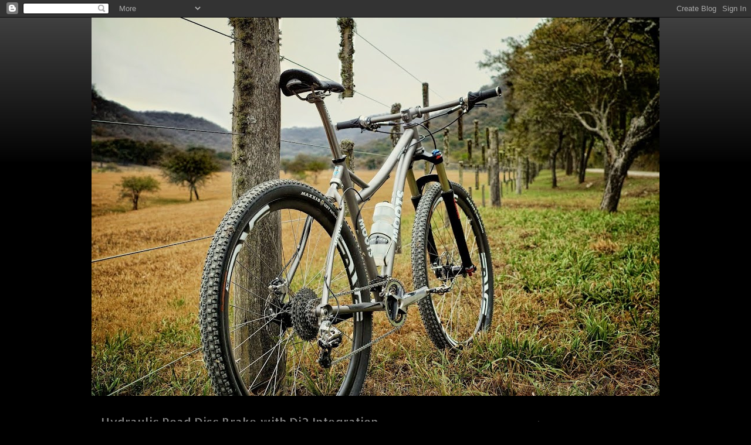

--- FILE ---
content_type: text/html; charset=UTF-8
request_url: https://coloradomtb.blogspot.com/2012/04/hydraulic-road-disc-brake-with-di2.html
body_size: 14105
content:
<!DOCTYPE html>
<html class='v2' dir='ltr' xmlns='http://www.w3.org/1999/xhtml' xmlns:b='http://www.google.com/2005/gml/b' xmlns:data='http://www.google.com/2005/gml/data' xmlns:expr='http://www.google.com/2005/gml/expr'>
<head>
<link href='https://www.blogger.com/static/v1/widgets/335934321-css_bundle_v2.css' rel='stylesheet' type='text/css'/>
<meta content='width=1100' name='viewport'/>
<meta content='text/html; charset=UTF-8' http-equiv='Content-Type'/>
<meta content='blogger' name='generator'/>
<link href='https://coloradomtb.blogspot.com/favicon.ico' rel='icon' type='image/x-icon'/>
<link href='http://coloradomtb.blogspot.com/2012/04/hydraulic-road-disc-brake-with-di2.html' rel='canonical'/>
<link rel="alternate" type="application/atom+xml" title="COLORADOMTB - Atom" href="https://coloradomtb.blogspot.com/feeds/posts/default" />
<link rel="alternate" type="application/rss+xml" title="COLORADOMTB - RSS" href="https://coloradomtb.blogspot.com/feeds/posts/default?alt=rss" />
<link rel="service.post" type="application/atom+xml" title="COLORADOMTB - Atom" href="https://www.blogger.com/feeds/672298060507633520/posts/default" />

<link rel="alternate" type="application/atom+xml" title="COLORADOMTB - Atom" href="https://coloradomtb.blogspot.com/feeds/2006747646977583070/comments/default" />
<!--Can't find substitution for tag [blog.ieCssRetrofitLinks]-->
<link href='http://www.bikerumor.com/wp-content/uploads/2012/04/TRP-HyWire-di2-integrated-hydraulic-disc-road-brakes01-600x398.jpg' rel='image_src'/>
<meta content='http://coloradomtb.blogspot.com/2012/04/hydraulic-road-disc-brake-with-di2.html' property='og:url'/>
<meta content='Hydraulic Road Disc Brake with Di2 Integration' property='og:title'/>
<meta content='        ' property='og:description'/>
<meta content='https://lh3.googleusercontent.com/blogger_img_proxy/[base64]w1200-h630-p-k-no-nu' property='og:image'/>
<title>COLORADOMTB: Hydraulic Road Disc Brake with Di2 Integration</title>
<style type='text/css'>@font-face{font-family:'Allerta Stencil';font-style:normal;font-weight:400;font-display:swap;src:url(//fonts.gstatic.com/s/allertastencil/v24/HTx0L209KT-LmIE9N7OR6eiycOe1_Db29XP-vA.woff2)format('woff2');unicode-range:U+0000-00FF,U+0131,U+0152-0153,U+02BB-02BC,U+02C6,U+02DA,U+02DC,U+0304,U+0308,U+0329,U+2000-206F,U+20AC,U+2122,U+2191,U+2193,U+2212,U+2215,U+FEFF,U+FFFD;}</style>
<style id='page-skin-1' type='text/css'><!--
/*
-----------------------------------------------
Blogger Template Style
Name:     Awesome Inc.
Designer: Tina Chen
URL:      tinachen.org
----------------------------------------------- */
/* Content
----------------------------------------------- */
body {
font: normal normal 15px Allerta Stencil;
color: #cccccc;
background: #000000 url(//www.blogblog.com/1kt/awesomeinc/body_background_dark.png) no-repeat scroll top left;
}
html body .content-outer {
min-width: 0;
max-width: 100%;
width: 100%;
}
a:link {
text-decoration: none;
color: #888888;
}
a:visited {
text-decoration: none;
color: #444444;
}
a:hover {
text-decoration: underline;
color: #cccccc;
}
.body-fauxcolumn-outer .cap-top {
position: absolute;
z-index: 1;
height: 276px;
width: 100%;
background: transparent url(//www.blogblog.com/1kt/awesomeinc/body_gradient_dark.png) repeat-x scroll top left;
_background-image: none;
}
/* Columns
----------------------------------------------- */
.content-inner {
padding: 0;
}
.header-inner .section {
margin: 0 16px;
}
.tabs-inner .section {
margin: 0 16px;
}
.main-inner {
padding-top: 30px;
}
.main-inner .column-center-inner,
.main-inner .column-left-inner,
.main-inner .column-right-inner {
padding: 0 5px;
}
*+html body .main-inner .column-center-inner {
margin-top: -30px;
}
#layout .main-inner .column-center-inner {
margin-top: 0;
}
/* Header
----------------------------------------------- */
.header-outer {
margin: 0 0 0 0;
background: transparent none repeat scroll 0 0;
}
.Header h1 {
font: normal normal 14px Allerta Stencil;
color: transparent;
text-shadow: 0 0 -1px #000000;
}
.Header h1 a {
color: transparent;
}
.Header .description {
font: normal normal 14px Arial, Tahoma, Helvetica, FreeSans, sans-serif;
color: #cccccc;
}
.header-inner .Header .titlewrapper,
.header-inner .Header .descriptionwrapper {
padding-left: 0;
padding-right: 0;
margin-bottom: 0;
}
.header-inner .Header .titlewrapper {
padding-top: 22px;
}
/* Tabs
----------------------------------------------- */
.tabs-outer {
overflow: hidden;
position: relative;
background: transparent none repeat scroll 0 0;
}
#layout .tabs-outer {
overflow: visible;
}
.tabs-cap-top, .tabs-cap-bottom {
position: absolute;
width: 100%;
border-top: 1px solid transparent;
}
.tabs-cap-bottom {
bottom: 0;
}
.tabs-inner .widget li a {
display: inline-block;
margin: 0;
padding: .6em 1.5em;
font: normal bold 20px Allerta Stencil;
color: #666666;
border-top: 1px solid transparent;
border-bottom: 1px solid transparent;
border-left: 1px solid transparent;
height: 16px;
line-height: 16px;
}
.tabs-inner .widget li:last-child a {
border-right: 1px solid transparent;
}
.tabs-inner .widget li.selected a, .tabs-inner .widget li a:hover {
background: transparent none repeat-x scroll 0 -100px;
color: transparent;
}
/* Headings
----------------------------------------------- */
h2 {
font: normal normal 15px Allerta Stencil;
color: #ffffff;
}
/* Widgets
----------------------------------------------- */
.main-inner .section {
margin: 0 27px;
padding: 0;
}
.main-inner .column-left-outer,
.main-inner .column-right-outer {
margin-top: 0;
}
#layout .main-inner .column-left-outer,
#layout .main-inner .column-right-outer {
margin-top: 0;
}
.main-inner .column-left-inner,
.main-inner .column-right-inner {
background: transparent none repeat 0 0;
-moz-box-shadow: 0 0 0 rgba(0, 0, 0, .2);
-webkit-box-shadow: 0 0 0 rgba(0, 0, 0, .2);
-goog-ms-box-shadow: 0 0 0 rgba(0, 0, 0, .2);
box-shadow: 0 0 0 rgba(0, 0, 0, .2);
-moz-border-radius: 0;
-webkit-border-radius: 0;
-goog-ms-border-radius: 0;
border-radius: 0;
}
#layout .main-inner .column-left-inner,
#layout .main-inner .column-right-inner {
margin-top: 0;
}
.sidebar .widget {
font: normal normal 12px Allerta Stencil;
color: #cccccc;
}
.sidebar .widget a:link {
color: #888888;
}
.sidebar .widget a:visited {
color: #444444;
}
.sidebar .widget a:hover {
color: #cccccc;
}
.sidebar .widget h2 {
text-shadow: 0 0 -1px #000000;
}
.main-inner .widget {
background-color: transparent;
border: 1px solid transparent;
padding: 0 15px 15px;
margin: 20px -16px;
-moz-box-shadow: 0 0 0 rgba(0, 0, 0, .2);
-webkit-box-shadow: 0 0 0 rgba(0, 0, 0, .2);
-goog-ms-box-shadow: 0 0 0 rgba(0, 0, 0, .2);
box-shadow: 0 0 0 rgba(0, 0, 0, .2);
-moz-border-radius: 0;
-webkit-border-radius: 0;
-goog-ms-border-radius: 0;
border-radius: 0;
}
.main-inner .widget h2 {
margin: 0 -15px;
padding: .6em 15px .5em;
border-bottom: 1px solid transparent;
}
.footer-inner .widget h2 {
padding: 0 0 .4em;
border-bottom: 1px solid transparent;
}
.main-inner .widget h2 + div, .footer-inner .widget h2 + div {
border-top: 1px solid transparent;
padding-top: 8px;
}
.main-inner .widget .widget-content {
margin: 0 -15px;
padding: 7px 15px 0;
}
.main-inner .widget ul, .main-inner .widget #ArchiveList ul.flat {
margin: -8px -15px 0;
padding: 0;
list-style: none;
}
.main-inner .widget #ArchiveList {
margin: -8px 0 0;
}
.main-inner .widget ul li, .main-inner .widget #ArchiveList ul.flat li {
padding: .5em 15px;
text-indent: 0;
color: #888888;
border-top: 1px solid transparent;
border-bottom: 1px solid transparent;
}
.main-inner .widget #ArchiveList ul li {
padding-top: .25em;
padding-bottom: .25em;
}
.main-inner .widget ul li:first-child, .main-inner .widget #ArchiveList ul.flat li:first-child {
border-top: none;
}
.main-inner .widget ul li:last-child, .main-inner .widget #ArchiveList ul.flat li:last-child {
border-bottom: none;
}
.post-body {
position: relative;
}
.main-inner .widget .post-body ul {
padding: 0 2.5em;
margin: .5em 0;
list-style: disc;
}
.main-inner .widget .post-body ul li {
padding: 0.25em 0;
margin-bottom: .25em;
color: #cccccc;
border: none;
}
.footer-inner .widget ul {
padding: 0;
list-style: none;
}
.widget .zippy {
color: #888888;
}
/* Posts
----------------------------------------------- */
body .main-inner .Blog {
padding: 0;
margin-bottom: 1em;
background-color: transparent;
border: none;
-moz-box-shadow: 0 0 0 rgba(0, 0, 0, 0);
-webkit-box-shadow: 0 0 0 rgba(0, 0, 0, 0);
-goog-ms-box-shadow: 0 0 0 rgba(0, 0, 0, 0);
box-shadow: 0 0 0 rgba(0, 0, 0, 0);
}
.main-inner .section:last-child .Blog:last-child {
padding: 0;
margin-bottom: 1em;
}
.main-inner .widget h2.date-header {
margin: 0 -15px 1px;
padding: 0 0 0 0;
font: normal normal 14px Arial, Tahoma, Helvetica, FreeSans, sans-serif;
color: #666666;
background: transparent none no-repeat scroll top left;
border-top: 0 solid transparent;
border-bottom: 1px solid transparent;
-moz-border-radius-topleft: 0;
-moz-border-radius-topright: 0;
-webkit-border-top-left-radius: 0;
-webkit-border-top-right-radius: 0;
border-top-left-radius: 0;
border-top-right-radius: 0;
position: static;
bottom: 100%;
right: 15px;
text-shadow: 0 0 -1px #000000;
}
.main-inner .widget h2.date-header span {
font: normal normal 14px Arial, Tahoma, Helvetica, FreeSans, sans-serif;
display: block;
padding: .5em 15px;
border-left: 0 solid transparent;
border-right: 0 solid transparent;
}
.date-outer {
position: relative;
margin: 30px 0 20px;
padding: 0 15px;
background-color: transparent;
border: 1px solid transparent;
-moz-box-shadow: 0 0 0 rgba(0, 0, 0, .2);
-webkit-box-shadow: 0 0 0 rgba(0, 0, 0, .2);
-goog-ms-box-shadow: 0 0 0 rgba(0, 0, 0, .2);
box-shadow: 0 0 0 rgba(0, 0, 0, .2);
-moz-border-radius: 0;
-webkit-border-radius: 0;
-goog-ms-border-radius: 0;
border-radius: 0;
}
.date-outer:first-child {
margin-top: 0;
}
.date-outer:last-child {
margin-bottom: 20px;
-moz-border-radius-bottomleft: 0;
-moz-border-radius-bottomright: 0;
-webkit-border-bottom-left-radius: 0;
-webkit-border-bottom-right-radius: 0;
-goog-ms-border-bottom-left-radius: 0;
-goog-ms-border-bottom-right-radius: 0;
border-bottom-left-radius: 0;
border-bottom-right-radius: 0;
}
.date-posts {
margin: 0 -15px;
padding: 0 15px;
clear: both;
}
.post-outer, .inline-ad {
border-top: 1px solid transparent;
margin: 0 -15px;
padding: 15px 15px;
}
.post-outer {
padding-bottom: 10px;
}
.post-outer:first-child {
padding-top: 0;
border-top: none;
}
.post-outer:last-child, .inline-ad:last-child {
border-bottom: none;
}
.post-body {
position: relative;
}
.post-body img {
padding: 8px;
background: #222222;
border: 1px solid transparent;
-moz-box-shadow: 0 0 0 rgba(0, 0, 0, .2);
-webkit-box-shadow: 0 0 0 rgba(0, 0, 0, .2);
box-shadow: 0 0 0 rgba(0, 0, 0, .2);
-moz-border-radius: 0;
-webkit-border-radius: 0;
border-radius: 0;
}
h3.post-title, h4 {
font: normal normal 20px Allerta Stencil;
color: #888888;
}
h3.post-title a {
font: normal normal 20px Allerta Stencil;
color: #888888;
}
h3.post-title a:hover {
color: #cccccc;
text-decoration: underline;
}
.post-header {
margin: 0 0 1em;
}
.post-body {
line-height: 1.4;
}
.post-outer h2 {
color: #cccccc;
}
.post-footer {
margin: 1.5em 0 0;
}
#blog-pager {
padding: 15px;
font-size: 120%;
background-color: transparent;
border: 1px solid transparent;
-moz-box-shadow: 0 0 0 rgba(0, 0, 0, .2);
-webkit-box-shadow: 0 0 0 rgba(0, 0, 0, .2);
-goog-ms-box-shadow: 0 0 0 rgba(0, 0, 0, .2);
box-shadow: 0 0 0 rgba(0, 0, 0, .2);
-moz-border-radius: 0;
-webkit-border-radius: 0;
-goog-ms-border-radius: 0;
border-radius: 0;
-moz-border-radius-topleft: 0;
-moz-border-radius-topright: 0;
-webkit-border-top-left-radius: 0;
-webkit-border-top-right-radius: 0;
-goog-ms-border-top-left-radius: 0;
-goog-ms-border-top-right-radius: 0;
border-top-left-radius: 0;
border-top-right-radius-topright: 0;
margin-top: 1em;
}
.blog-feeds, .post-feeds {
margin: 1em 0;
text-align: center;
color: #cccccc;
}
.blog-feeds a, .post-feeds a {
color: #888888;
}
.blog-feeds a:visited, .post-feeds a:visited {
color: #444444;
}
.blog-feeds a:hover, .post-feeds a:hover {
color: #cccccc;
}
.post-outer .comments {
margin-top: 2em;
}
/* Comments
----------------------------------------------- */
.comments .comments-content .icon.blog-author {
background-repeat: no-repeat;
background-image: url([data-uri]);
}
.comments .comments-content .loadmore a {
border-top: 1px solid transparent;
border-bottom: 1px solid transparent;
}
.comments .continue {
border-top: 2px solid transparent;
}
/* Footer
----------------------------------------------- */
.footer-outer {
margin: -0 0 -1px;
padding: 0 0 0;
color: #cccccc;
overflow: hidden;
}
.footer-fauxborder-left {
border-top: 1px solid transparent;
background: transparent none repeat scroll 0 0;
-moz-box-shadow: 0 0 0 rgba(0, 0, 0, .2);
-webkit-box-shadow: 0 0 0 rgba(0, 0, 0, .2);
-goog-ms-box-shadow: 0 0 0 rgba(0, 0, 0, .2);
box-shadow: 0 0 0 rgba(0, 0, 0, .2);
margin: 0 -0;
}
/* Mobile
----------------------------------------------- */
body.mobile {
background-size: auto;
}
.mobile .body-fauxcolumn-outer {
background: transparent none repeat scroll top left;
}
*+html body.mobile .main-inner .column-center-inner {
margin-top: 0;
}
.mobile .main-inner .widget {
padding: 0 0 15px;
}
.mobile .main-inner .widget h2 + div,
.mobile .footer-inner .widget h2 + div {
border-top: none;
padding-top: 0;
}
.mobile .footer-inner .widget h2 {
padding: 0.5em 0;
border-bottom: none;
}
.mobile .main-inner .widget .widget-content {
margin: 0;
padding: 7px 0 0;
}
.mobile .main-inner .widget ul,
.mobile .main-inner .widget #ArchiveList ul.flat {
margin: 0 -15px 0;
}
.mobile .main-inner .widget h2.date-header {
right: 0;
}
.mobile .date-header span {
padding: 0.4em 0;
}
.mobile .date-outer:first-child {
margin-bottom: 0;
border: 1px solid transparent;
-moz-border-radius-topleft: 0;
-moz-border-radius-topright: 0;
-webkit-border-top-left-radius: 0;
-webkit-border-top-right-radius: 0;
-goog-ms-border-top-left-radius: 0;
-goog-ms-border-top-right-radius: 0;
border-top-left-radius: 0;
border-top-right-radius: 0;
}
.mobile .date-outer {
border-color: transparent;
border-width: 0 1px 1px;
}
.mobile .date-outer:last-child {
margin-bottom: 0;
}
.mobile .main-inner {
padding: 0;
}
.mobile .header-inner .section {
margin: 0;
}
.mobile .post-outer, .mobile .inline-ad {
padding: 5px 0;
}
.mobile .tabs-inner .section {
margin: 0 10px;
}
.mobile .main-inner .widget h2 {
margin: 0;
padding: 0;
}
.mobile .main-inner .widget h2.date-header span {
padding: 0;
}
.mobile .main-inner .widget .widget-content {
margin: 0;
padding: 7px 0 0;
}
.mobile #blog-pager {
border: 1px solid transparent;
background: transparent none repeat scroll 0 0;
}
.mobile .main-inner .column-left-inner,
.mobile .main-inner .column-right-inner {
background: transparent none repeat 0 0;
-moz-box-shadow: none;
-webkit-box-shadow: none;
-goog-ms-box-shadow: none;
box-shadow: none;
}
.mobile .date-posts {
margin: 0;
padding: 0;
}
.mobile .footer-fauxborder-left {
margin: 0;
border-top: inherit;
}
.mobile .main-inner .section:last-child .Blog:last-child {
margin-bottom: 0;
}
.mobile-index-contents {
color: #cccccc;
}
.mobile .mobile-link-button {
background: #888888 none repeat scroll 0 0;
}
.mobile-link-button a:link, .mobile-link-button a:visited {
color: #ffffff;
}
.mobile .tabs-inner .PageList .widget-content {
background: transparent;
border-top: 1px solid;
border-color: transparent;
color: #666666;
}
.mobile .tabs-inner .PageList .widget-content .pagelist-arrow {
border-left: 1px solid transparent;
}
.header .widget {
text-align:center;}
.header img {margin:0 auto;}
--></style>
<style id='template-skin-1' type='text/css'><!--
body {
min-width: 1000px;
}
.content-outer, .content-fauxcolumn-outer, .region-inner {
min-width: 1000px;
max-width: 1000px;
_width: 1000px;
}
.main-inner .columns {
padding-left: 0;
padding-right: 330px;
}
.main-inner .fauxcolumn-center-outer {
left: 0;
right: 330px;
/* IE6 does not respect left and right together */
_width: expression(this.parentNode.offsetWidth -
parseInt("0") -
parseInt("330px") + 'px');
}
.main-inner .fauxcolumn-left-outer {
width: 0;
}
.main-inner .fauxcolumn-right-outer {
width: 330px;
}
.main-inner .column-left-outer {
width: 0;
right: 100%;
margin-left: -0;
}
.main-inner .column-right-outer {
width: 330px;
margin-right: -330px;
}
#layout {
min-width: 0;
}
#layout .content-outer {
min-width: 0;
width: 800px;
}
#layout .region-inner {
min-width: 0;
width: auto;
}
--></style>
<link href='https://www.blogger.com/dyn-css/authorization.css?targetBlogID=672298060507633520&amp;zx=2229f8f5-aa71-4e8f-94f6-47dfa7e457ed' media='none' onload='if(media!=&#39;all&#39;)media=&#39;all&#39;' rel='stylesheet'/><noscript><link href='https://www.blogger.com/dyn-css/authorization.css?targetBlogID=672298060507633520&amp;zx=2229f8f5-aa71-4e8f-94f6-47dfa7e457ed' rel='stylesheet'/></noscript>
<meta name='google-adsense-platform-account' content='ca-host-pub-1556223355139109'/>
<meta name='google-adsense-platform-domain' content='blogspot.com'/>

</head>
<body class='loading variant-dark'>
<div class='navbar section' id='navbar'><div class='widget Navbar' data-version='1' id='Navbar1'><script type="text/javascript">
    function setAttributeOnload(object, attribute, val) {
      if(window.addEventListener) {
        window.addEventListener('load',
          function(){ object[attribute] = val; }, false);
      } else {
        window.attachEvent('onload', function(){ object[attribute] = val; });
      }
    }
  </script>
<div id="navbar-iframe-container"></div>
<script type="text/javascript" src="https://apis.google.com/js/platform.js"></script>
<script type="text/javascript">
      gapi.load("gapi.iframes:gapi.iframes.style.bubble", function() {
        if (gapi.iframes && gapi.iframes.getContext) {
          gapi.iframes.getContext().openChild({
              url: 'https://www.blogger.com/navbar/672298060507633520?po\x3d2006747646977583070\x26origin\x3dhttps://coloradomtb.blogspot.com',
              where: document.getElementById("navbar-iframe-container"),
              id: "navbar-iframe"
          });
        }
      });
    </script><script type="text/javascript">
(function() {
var script = document.createElement('script');
script.type = 'text/javascript';
script.src = '//pagead2.googlesyndication.com/pagead/js/google_top_exp.js';
var head = document.getElementsByTagName('head')[0];
if (head) {
head.appendChild(script);
}})();
</script>
</div></div>
<div class='body-fauxcolumns'>
<div class='fauxcolumn-outer body-fauxcolumn-outer'>
<div class='cap-top'>
<div class='cap-left'></div>
<div class='cap-right'></div>
</div>
<div class='fauxborder-left'>
<div class='fauxborder-right'></div>
<div class='fauxcolumn-inner'>
</div>
</div>
<div class='cap-bottom'>
<div class='cap-left'></div>
<div class='cap-right'></div>
</div>
</div>
</div>
<div class='content'>
<div class='content-fauxcolumns'>
<div class='fauxcolumn-outer content-fauxcolumn-outer'>
<div class='cap-top'>
<div class='cap-left'></div>
<div class='cap-right'></div>
</div>
<div class='fauxborder-left'>
<div class='fauxborder-right'></div>
<div class='fauxcolumn-inner'>
</div>
</div>
<div class='cap-bottom'>
<div class='cap-left'></div>
<div class='cap-right'></div>
</div>
</div>
</div>
<div class='content-outer'>
<div class='content-cap-top cap-top'>
<div class='cap-left'></div>
<div class='cap-right'></div>
</div>
<div class='fauxborder-left content-fauxborder-left'>
<div class='fauxborder-right content-fauxborder-right'></div>
<div class='content-inner'>
<header>
<div class='header-outer'>
<div class='header-cap-top cap-top'>
<div class='cap-left'></div>
<div class='cap-right'></div>
</div>
<div class='fauxborder-left header-fauxborder-left'>
<div class='fauxborder-right header-fauxborder-right'></div>
<div class='region-inner header-inner'>
<div class='header section' id='header'><div class='widget Header' data-version='1' id='Header1'>
<div id='header-inner' style='background-image: url("https://blogger.googleusercontent.com/img/b/R29vZ2xl/AVvXsEjd2mOegPZB-fXANMc6Ikz1H2kzDPLn_knO8EZP_0MB0a3AM432MHaH2uem4ww6WIwL34D74Hwz_kr-VXwqryUOx03kbRhywEwUOHAOYpYOKCxTKloeAh1mOsk6kU7vZFBDP8aA7aO2HMNn/s968/Blogger.jpg"); background-position: left; min-height: 646px; _height: 646px; background-repeat: no-repeat; '>
<div class='titlewrapper' style='background: transparent'>
<h1 class='title' style='background: transparent; border-width: 0px'>
<a href='https://coloradomtb.blogspot.com/'>
COLORADOMTB
</a>
</h1>
</div>
<div class='descriptionwrapper'>
<p class='description'><span>
</span></p>
</div>
</div>
</div></div>
</div>
</div>
<div class='header-cap-bottom cap-bottom'>
<div class='cap-left'></div>
<div class='cap-right'></div>
</div>
</div>
</header>
<div class='tabs-outer'>
<div class='tabs-cap-top cap-top'>
<div class='cap-left'></div>
<div class='cap-right'></div>
</div>
<div class='fauxborder-left tabs-fauxborder-left'>
<div class='fauxborder-right tabs-fauxborder-right'></div>
<div class='region-inner tabs-inner'>
<div class='tabs no-items section' id='crosscol'></div>
<div class='tabs no-items section' id='crosscol-overflow'></div>
</div>
</div>
<div class='tabs-cap-bottom cap-bottom'>
<div class='cap-left'></div>
<div class='cap-right'></div>
</div>
</div>
<div class='main-outer'>
<div class='main-cap-top cap-top'>
<div class='cap-left'></div>
<div class='cap-right'></div>
</div>
<div class='fauxborder-left main-fauxborder-left'>
<div class='fauxborder-right main-fauxborder-right'></div>
<div class='region-inner main-inner'>
<div class='columns fauxcolumns'>
<div class='fauxcolumn-outer fauxcolumn-center-outer'>
<div class='cap-top'>
<div class='cap-left'></div>
<div class='cap-right'></div>
</div>
<div class='fauxborder-left'>
<div class='fauxborder-right'></div>
<div class='fauxcolumn-inner'>
</div>
</div>
<div class='cap-bottom'>
<div class='cap-left'></div>
<div class='cap-right'></div>
</div>
</div>
<div class='fauxcolumn-outer fauxcolumn-left-outer'>
<div class='cap-top'>
<div class='cap-left'></div>
<div class='cap-right'></div>
</div>
<div class='fauxborder-left'>
<div class='fauxborder-right'></div>
<div class='fauxcolumn-inner'>
</div>
</div>
<div class='cap-bottom'>
<div class='cap-left'></div>
<div class='cap-right'></div>
</div>
</div>
<div class='fauxcolumn-outer fauxcolumn-right-outer'>
<div class='cap-top'>
<div class='cap-left'></div>
<div class='cap-right'></div>
</div>
<div class='fauxborder-left'>
<div class='fauxborder-right'></div>
<div class='fauxcolumn-inner'>
</div>
</div>
<div class='cap-bottom'>
<div class='cap-left'></div>
<div class='cap-right'></div>
</div>
</div>
<!-- corrects IE6 width calculation -->
<div class='columns-inner'>
<div class='column-center-outer'>
<div class='column-center-inner'>
<div class='main section' id='main'><div class='widget Blog' data-version='1' id='Blog1'>
<div class='blog-posts hfeed'>

          <div class="date-outer">
        

          <div class="date-posts">
        
<div class='post-outer'>
<div class='post hentry' itemprop='blogPost' itemscope='itemscope' itemtype='http://schema.org/BlogPosting'>
<meta content='http://www.bikerumor.com/wp-content/uploads/2012/04/TRP-HyWire-di2-integrated-hydraulic-disc-road-brakes01-600x398.jpg' itemprop='image_url'/>
<meta content='672298060507633520' itemprop='blogId'/>
<meta content='2006747646977583070' itemprop='postId'/>
<a name='2006747646977583070'></a>
<h3 class='post-title entry-title' itemprop='name'>
Hydraulic Road Disc Brake with Di2 Integration
</h3>
<div class='post-header'>
<div class='post-header-line-1'></div>
</div>
<div class='post-body entry-content' id='post-body-2006747646977583070' itemprop='description articleBody'>
<div class="separator" style="clear: both; text-align: center;">
<a href="http://www.bikerumor.com/wp-content/uploads/2012/04/TRP-HyWire-di2-integrated-hydraulic-disc-road-brakes01-600x398.jpg" imageanchor="1" style="clear: left; float: left; margin-bottom: 1em; margin-right: 1em;"><img border="0" height="424" src="https://lh3.googleusercontent.com/blogger_img_proxy/[base64]s0-d" width="640"></a></div>
<div class="separator" style="clear: both; text-align: center;">
<a href="http://www.bikerumor.com/wp-content/uploads/2012/04/TRP-HyWire-di2-integrated-hydraulic-disc-road-brakes07-600x324.jpg" imageanchor="1" style="clear: left; float: left; margin-bottom: 1em; margin-right: 1em;"><img border="0" height="344" src="https://lh3.googleusercontent.com/blogger_img_proxy/[base64]s0-d" width="640"></a></div>
<div class="separator" style="clear: both; text-align: center;">
<a href="http://www.bikerumor.com/wp-content/uploads/2012/04/TRP-HyWire-di2-integrated-hydraulic-disc-road-brakes02.jpg" imageanchor="1" style="clear: left; float: left; margin-bottom: 1em; margin-right: 1em;"><img border="0" height="424" src="https://lh3.googleusercontent.com/blogger_img_proxy/[base64]s0-d" width="640"></a></div>
<div class="separator" style="clear: both; text-align: center;">
<a href="http://www.bikerumor.com/wp-content/uploads/2012/04/TRP-HyWire-di2-integrated-hydraulic-disc-road-brakes03.jpg" imageanchor="1" style="clear: left; float: left; margin-bottom: 1em; margin-right: 1em;"><img border="0" height="424" src="https://lh3.googleusercontent.com/blogger_img_proxy/[base64]s0-d" width="640"></a></div>
<br />
<div style='clear: both;'></div>
</div>
<div class='post-footer'>
<div class='post-footer-line post-footer-line-1'><span class='post-author vcard'>
Posted by
<span class='fn' itemprop='author' itemscope='itemscope' itemtype='http://schema.org/Person'>
<span itemprop='name'>Colorado</span>
</span>
</span>
<span class='post-comment-link'>
</span>
<span class='post-icons'>
<span class='item-control blog-admin pid-1967071687'>
<a href='https://www.blogger.com/post-edit.g?blogID=672298060507633520&postID=2006747646977583070&from=pencil' title='Edit Post'>
<img alt='' class='icon-action' height='18' src='https://resources.blogblog.com/img/icon18_edit_allbkg.gif' width='18'/>
</a>
</span>
</span>
<div class='post-share-buttons goog-inline-block'>
<a class='goog-inline-block share-button sb-email' href='https://www.blogger.com/share-post.g?blogID=672298060507633520&postID=2006747646977583070&target=email' target='_blank' title='Email This'><span class='share-button-link-text'>Email This</span></a><a class='goog-inline-block share-button sb-blog' href='https://www.blogger.com/share-post.g?blogID=672298060507633520&postID=2006747646977583070&target=blog' onclick='window.open(this.href, "_blank", "height=270,width=475"); return false;' target='_blank' title='BlogThis!'><span class='share-button-link-text'>BlogThis!</span></a><a class='goog-inline-block share-button sb-twitter' href='https://www.blogger.com/share-post.g?blogID=672298060507633520&postID=2006747646977583070&target=twitter' target='_blank' title='Share to X'><span class='share-button-link-text'>Share to X</span></a><a class='goog-inline-block share-button sb-facebook' href='https://www.blogger.com/share-post.g?blogID=672298060507633520&postID=2006747646977583070&target=facebook' onclick='window.open(this.href, "_blank", "height=430,width=640"); return false;' target='_blank' title='Share to Facebook'><span class='share-button-link-text'>Share to Facebook</span></a><a class='goog-inline-block share-button sb-pinterest' href='https://www.blogger.com/share-post.g?blogID=672298060507633520&postID=2006747646977583070&target=pinterest' target='_blank' title='Share to Pinterest'><span class='share-button-link-text'>Share to Pinterest</span></a>
</div>
<span class='post-backlinks post-comment-link'>
</span>
</div>
<div class='post-footer-line post-footer-line-2'></div>
<div class='post-footer-line post-footer-line-3'></div>
</div>
</div>
<div class='comments' id='comments'>
<a name='comments'></a>
<h4>No comments:</h4>
<div id='Blog1_comments-block-wrapper'>
<dl class='avatar-comment-indent' id='comments-block'>
</dl>
</div>
<p class='comment-footer'>
<div class='comment-form'>
<a name='comment-form'></a>
<h4 id='comment-post-message'>Post a Comment</h4>
<p>
</p>
<a href='https://www.blogger.com/comment/frame/672298060507633520?po=2006747646977583070&hl=en&saa=85391&origin=https://coloradomtb.blogspot.com' id='comment-editor-src'></a>
<iframe allowtransparency='true' class='blogger-iframe-colorize blogger-comment-from-post' frameborder='0' height='410px' id='comment-editor' name='comment-editor' src='' width='100%'></iframe>
<script src='https://www.blogger.com/static/v1/jsbin/2830521187-comment_from_post_iframe.js' type='text/javascript'></script>
<script type='text/javascript'>
      BLOG_CMT_createIframe('https://www.blogger.com/rpc_relay.html');
    </script>
</div>
</p>
</div>
</div>

        </div></div>
      
</div>
<div class='blog-pager' id='blog-pager'>
<span id='blog-pager-newer-link'>
<a class='blog-pager-newer-link' href='https://coloradomtb.blogspot.com/2012/04/yeti-cycles-303-prototype-world-cup.html' id='Blog1_blog-pager-newer-link' title='Newer Post'>Newer Post</a>
</span>
<span id='blog-pager-older-link'>
<a class='blog-pager-older-link' href='https://coloradomtb.blogspot.com/2012/04/jeff-jones-giving-demo-on-his-ti-29er.html' id='Blog1_blog-pager-older-link' title='Older Post'>Older Post</a>
</span>
<a class='home-link' href='https://coloradomtb.blogspot.com/'>Home</a>
</div>
<div class='clear'></div>
<div class='post-feeds'>
<div class='feed-links'>
Subscribe to:
<a class='feed-link' href='https://coloradomtb.blogspot.com/feeds/2006747646977583070/comments/default' target='_blank' type='application/atom+xml'>Post Comments (Atom)</a>
</div>
</div>
</div></div>
</div>
</div>
<div class='column-left-outer'>
<div class='column-left-inner'>
<aside>
</aside>
</div>
</div>
<div class='column-right-outer'>
<div class='column-right-inner'>
<aside>
<div class='sidebar section' id='sidebar-right-1'><div class='widget BlogSearch' data-version='1' id='BlogSearch1'>
<h2 class='title'>Search This Blog</h2>
<div class='widget-content'>
<div id='BlogSearch1_form'>
<form action='https://coloradomtb.blogspot.com/search' class='gsc-search-box' target='_top'>
<table cellpadding='0' cellspacing='0' class='gsc-search-box'>
<tbody>
<tr>
<td class='gsc-input'>
<input autocomplete='off' class='gsc-input' name='q' size='10' title='search' type='text' value=''/>
</td>
<td class='gsc-search-button'>
<input class='gsc-search-button' title='search' type='submit' value='Search'/>
</td>
</tr>
</tbody>
</table>
</form>
</div>
</div>
<div class='clear'></div>
</div><div class='widget BlogArchive' data-version='1' id='BlogArchive1'>
<h2>Blog Archive</h2>
<div class='widget-content'>
<div id='ArchiveList'>
<div id='BlogArchive1_ArchiveList'>
<ul class='hierarchy'>
<li class='archivedate collapsed'>
<a class='toggle' href='javascript:void(0)'>
<span class='zippy'>

        &#9658;&#160;
      
</span>
</a>
<a class='post-count-link' href='https://coloradomtb.blogspot.com/2014/'>
2014
</a>
<span class='post-count' dir='ltr'>(745)</span>
<ul class='hierarchy'>
<li class='archivedate collapsed'>
<a class='toggle' href='javascript:void(0)'>
<span class='zippy'>

        &#9658;&#160;
      
</span>
</a>
<a class='post-count-link' href='https://coloradomtb.blogspot.com/2014/08/'>
August
</a>
<span class='post-count' dir='ltr'>(1)</span>
</li>
</ul>
<ul class='hierarchy'>
<li class='archivedate collapsed'>
<a class='toggle' href='javascript:void(0)'>
<span class='zippy'>

        &#9658;&#160;
      
</span>
</a>
<a class='post-count-link' href='https://coloradomtb.blogspot.com/2014/07/'>
July
</a>
<span class='post-count' dir='ltr'>(51)</span>
</li>
</ul>
<ul class='hierarchy'>
<li class='archivedate collapsed'>
<a class='toggle' href='javascript:void(0)'>
<span class='zippy'>

        &#9658;&#160;
      
</span>
</a>
<a class='post-count-link' href='https://coloradomtb.blogspot.com/2014/06/'>
June
</a>
<span class='post-count' dir='ltr'>(108)</span>
</li>
</ul>
<ul class='hierarchy'>
<li class='archivedate collapsed'>
<a class='toggle' href='javascript:void(0)'>
<span class='zippy'>

        &#9658;&#160;
      
</span>
</a>
<a class='post-count-link' href='https://coloradomtb.blogspot.com/2014/05/'>
May
</a>
<span class='post-count' dir='ltr'>(99)</span>
</li>
</ul>
<ul class='hierarchy'>
<li class='archivedate collapsed'>
<a class='toggle' href='javascript:void(0)'>
<span class='zippy'>

        &#9658;&#160;
      
</span>
</a>
<a class='post-count-link' href='https://coloradomtb.blogspot.com/2014/04/'>
April
</a>
<span class='post-count' dir='ltr'>(116)</span>
</li>
</ul>
<ul class='hierarchy'>
<li class='archivedate collapsed'>
<a class='toggle' href='javascript:void(0)'>
<span class='zippy'>

        &#9658;&#160;
      
</span>
</a>
<a class='post-count-link' href='https://coloradomtb.blogspot.com/2014/03/'>
March
</a>
<span class='post-count' dir='ltr'>(135)</span>
</li>
</ul>
<ul class='hierarchy'>
<li class='archivedate collapsed'>
<a class='toggle' href='javascript:void(0)'>
<span class='zippy'>

        &#9658;&#160;
      
</span>
</a>
<a class='post-count-link' href='https://coloradomtb.blogspot.com/2014/02/'>
February
</a>
<span class='post-count' dir='ltr'>(73)</span>
</li>
</ul>
<ul class='hierarchy'>
<li class='archivedate collapsed'>
<a class='toggle' href='javascript:void(0)'>
<span class='zippy'>

        &#9658;&#160;
      
</span>
</a>
<a class='post-count-link' href='https://coloradomtb.blogspot.com/2014/01/'>
January
</a>
<span class='post-count' dir='ltr'>(162)</span>
</li>
</ul>
</li>
</ul>
<ul class='hierarchy'>
<li class='archivedate collapsed'>
<a class='toggle' href='javascript:void(0)'>
<span class='zippy'>

        &#9658;&#160;
      
</span>
</a>
<a class='post-count-link' href='https://coloradomtb.blogspot.com/2013/'>
2013
</a>
<span class='post-count' dir='ltr'>(1247)</span>
<ul class='hierarchy'>
<li class='archivedate collapsed'>
<a class='toggle' href='javascript:void(0)'>
<span class='zippy'>

        &#9658;&#160;
      
</span>
</a>
<a class='post-count-link' href='https://coloradomtb.blogspot.com/2013/12/'>
December
</a>
<span class='post-count' dir='ltr'>(124)</span>
</li>
</ul>
<ul class='hierarchy'>
<li class='archivedate collapsed'>
<a class='toggle' href='javascript:void(0)'>
<span class='zippy'>

        &#9658;&#160;
      
</span>
</a>
<a class='post-count-link' href='https://coloradomtb.blogspot.com/2013/11/'>
November
</a>
<span class='post-count' dir='ltr'>(147)</span>
</li>
</ul>
<ul class='hierarchy'>
<li class='archivedate collapsed'>
<a class='toggle' href='javascript:void(0)'>
<span class='zippy'>

        &#9658;&#160;
      
</span>
</a>
<a class='post-count-link' href='https://coloradomtb.blogspot.com/2013/10/'>
October
</a>
<span class='post-count' dir='ltr'>(199)</span>
</li>
</ul>
<ul class='hierarchy'>
<li class='archivedate collapsed'>
<a class='toggle' href='javascript:void(0)'>
<span class='zippy'>

        &#9658;&#160;
      
</span>
</a>
<a class='post-count-link' href='https://coloradomtb.blogspot.com/2013/09/'>
September
</a>
<span class='post-count' dir='ltr'>(154)</span>
</li>
</ul>
<ul class='hierarchy'>
<li class='archivedate collapsed'>
<a class='toggle' href='javascript:void(0)'>
<span class='zippy'>

        &#9658;&#160;
      
</span>
</a>
<a class='post-count-link' href='https://coloradomtb.blogspot.com/2013/08/'>
August
</a>
<span class='post-count' dir='ltr'>(106)</span>
</li>
</ul>
<ul class='hierarchy'>
<li class='archivedate collapsed'>
<a class='toggle' href='javascript:void(0)'>
<span class='zippy'>

        &#9658;&#160;
      
</span>
</a>
<a class='post-count-link' href='https://coloradomtb.blogspot.com/2013/07/'>
July
</a>
<span class='post-count' dir='ltr'>(58)</span>
</li>
</ul>
<ul class='hierarchy'>
<li class='archivedate collapsed'>
<a class='toggle' href='javascript:void(0)'>
<span class='zippy'>

        &#9658;&#160;
      
</span>
</a>
<a class='post-count-link' href='https://coloradomtb.blogspot.com/2013/06/'>
June
</a>
<span class='post-count' dir='ltr'>(76)</span>
</li>
</ul>
<ul class='hierarchy'>
<li class='archivedate collapsed'>
<a class='toggle' href='javascript:void(0)'>
<span class='zippy'>

        &#9658;&#160;
      
</span>
</a>
<a class='post-count-link' href='https://coloradomtb.blogspot.com/2013/05/'>
May
</a>
<span class='post-count' dir='ltr'>(75)</span>
</li>
</ul>
<ul class='hierarchy'>
<li class='archivedate collapsed'>
<a class='toggle' href='javascript:void(0)'>
<span class='zippy'>

        &#9658;&#160;
      
</span>
</a>
<a class='post-count-link' href='https://coloradomtb.blogspot.com/2013/04/'>
April
</a>
<span class='post-count' dir='ltr'>(76)</span>
</li>
</ul>
<ul class='hierarchy'>
<li class='archivedate collapsed'>
<a class='toggle' href='javascript:void(0)'>
<span class='zippy'>

        &#9658;&#160;
      
</span>
</a>
<a class='post-count-link' href='https://coloradomtb.blogspot.com/2013/03/'>
March
</a>
<span class='post-count' dir='ltr'>(43)</span>
</li>
</ul>
<ul class='hierarchy'>
<li class='archivedate collapsed'>
<a class='toggle' href='javascript:void(0)'>
<span class='zippy'>

        &#9658;&#160;
      
</span>
</a>
<a class='post-count-link' href='https://coloradomtb.blogspot.com/2013/02/'>
February
</a>
<span class='post-count' dir='ltr'>(124)</span>
</li>
</ul>
<ul class='hierarchy'>
<li class='archivedate collapsed'>
<a class='toggle' href='javascript:void(0)'>
<span class='zippy'>

        &#9658;&#160;
      
</span>
</a>
<a class='post-count-link' href='https://coloradomtb.blogspot.com/2013/01/'>
January
</a>
<span class='post-count' dir='ltr'>(65)</span>
</li>
</ul>
</li>
</ul>
<ul class='hierarchy'>
<li class='archivedate expanded'>
<a class='toggle' href='javascript:void(0)'>
<span class='zippy toggle-open'>

        &#9660;&#160;
      
</span>
</a>
<a class='post-count-link' href='https://coloradomtb.blogspot.com/2012/'>
2012
</a>
<span class='post-count' dir='ltr'>(612)</span>
<ul class='hierarchy'>
<li class='archivedate collapsed'>
<a class='toggle' href='javascript:void(0)'>
<span class='zippy'>

        &#9658;&#160;
      
</span>
</a>
<a class='post-count-link' href='https://coloradomtb.blogspot.com/2012/12/'>
December
</a>
<span class='post-count' dir='ltr'>(48)</span>
</li>
</ul>
<ul class='hierarchy'>
<li class='archivedate collapsed'>
<a class='toggle' href='javascript:void(0)'>
<span class='zippy'>

        &#9658;&#160;
      
</span>
</a>
<a class='post-count-link' href='https://coloradomtb.blogspot.com/2012/11/'>
November
</a>
<span class='post-count' dir='ltr'>(114)</span>
</li>
</ul>
<ul class='hierarchy'>
<li class='archivedate collapsed'>
<a class='toggle' href='javascript:void(0)'>
<span class='zippy'>

        &#9658;&#160;
      
</span>
</a>
<a class='post-count-link' href='https://coloradomtb.blogspot.com/2012/10/'>
October
</a>
<span class='post-count' dir='ltr'>(50)</span>
</li>
</ul>
<ul class='hierarchy'>
<li class='archivedate collapsed'>
<a class='toggle' href='javascript:void(0)'>
<span class='zippy'>

        &#9658;&#160;
      
</span>
</a>
<a class='post-count-link' href='https://coloradomtb.blogspot.com/2012/09/'>
September
</a>
<span class='post-count' dir='ltr'>(64)</span>
</li>
</ul>
<ul class='hierarchy'>
<li class='archivedate collapsed'>
<a class='toggle' href='javascript:void(0)'>
<span class='zippy'>

        &#9658;&#160;
      
</span>
</a>
<a class='post-count-link' href='https://coloradomtb.blogspot.com/2012/08/'>
August
</a>
<span class='post-count' dir='ltr'>(3)</span>
</li>
</ul>
<ul class='hierarchy'>
<li class='archivedate collapsed'>
<a class='toggle' href='javascript:void(0)'>
<span class='zippy'>

        &#9658;&#160;
      
</span>
</a>
<a class='post-count-link' href='https://coloradomtb.blogspot.com/2012/07/'>
July
</a>
<span class='post-count' dir='ltr'>(24)</span>
</li>
</ul>
<ul class='hierarchy'>
<li class='archivedate collapsed'>
<a class='toggle' href='javascript:void(0)'>
<span class='zippy'>

        &#9658;&#160;
      
</span>
</a>
<a class='post-count-link' href='https://coloradomtb.blogspot.com/2012/06/'>
June
</a>
<span class='post-count' dir='ltr'>(71)</span>
</li>
</ul>
<ul class='hierarchy'>
<li class='archivedate collapsed'>
<a class='toggle' href='javascript:void(0)'>
<span class='zippy'>

        &#9658;&#160;
      
</span>
</a>
<a class='post-count-link' href='https://coloradomtb.blogspot.com/2012/05/'>
May
</a>
<span class='post-count' dir='ltr'>(37)</span>
</li>
</ul>
<ul class='hierarchy'>
<li class='archivedate expanded'>
<a class='toggle' href='javascript:void(0)'>
<span class='zippy toggle-open'>

        &#9660;&#160;
      
</span>
</a>
<a class='post-count-link' href='https://coloradomtb.blogspot.com/2012/04/'>
April
</a>
<span class='post-count' dir='ltr'>(103)</span>
<ul class='posts'>
<li><a href='https://coloradomtb.blogspot.com/2012/04/modern-san-franciscan.html'>The Modern San Franciscan</a></li>
<li><a href='https://coloradomtb.blogspot.com/2012/04/independent-fabricationrapha.html'>Independent Fabrication+Rapha</a></li>
<li><a href='https://coloradomtb.blogspot.com/2012/04/moots-mx-divide-29er_25.html'>Moots MX Divide 29&#39;er</a></li>
<li><a href='https://coloradomtb.blogspot.com/2012/04/deans-bank-justin-leov.html'>Deans Bank // Justin Leov</a></li>
<li><a href='https://coloradomtb.blogspot.com/2012/04/gt-bicycles-kyle-strait-and-tyler.html'>GT Bicycles &#8211; Kyle Strait and Tyler McCaul</a></li>
<li><a href='https://coloradomtb.blogspot.com/2012/04/girls-ride-hard.html'>Girls ride Hard</a></li>
<li><a href='https://coloradomtb.blogspot.com/2012/04/nice-b-pictures.html'>Nice B&amp;W pictures</a></li>
<li><a href='https://coloradomtb.blogspot.com/2012/04/bike-love.html'>Bike Love</a></li>
<li><a href='https://coloradomtb.blogspot.com/2012/04/yeti-cycles-303-prototype-world-cup.html'>Yeti Cycles 303 Prototype World Cup Carbon</a></li>
<li><a href='https://coloradomtb.blogspot.com/2012/04/hydraulic-road-disc-brake-with-di2.html'>Hydraulic Road Disc Brake with Di2 Integration</a></li>
<li><a href='https://coloradomtb.blogspot.com/2012/04/jeff-jones-giving-demo-on-his-ti-29er.html'>Jeff Jones Giving a Demo on his Ti 29er bike</a></li>
<li><a href='https://coloradomtb.blogspot.com/2012/04/john-castellano.html'>John Castellano</a></li>
<li><a href='https://coloradomtb.blogspot.com/2012/04/stolen-ibis-bow-ti.html'>Stolen Ibis Bow Ti</a></li>
<li><a href='https://coloradomtb.blogspot.com/2012/04/castellano-bow-ti.html'>Castellano Bow Ti</a></li>
<li><a href='https://coloradomtb.blogspot.com/2012/04/moots-mx-divide-29er.html'>Moots MX Divide 29er</a></li>
<li><a href='https://coloradomtb.blogspot.com/2012/04/kona-project-two-messenger-bag.html'>Kona Project Two Messenger Bag</a></li>
<li><a href='https://coloradomtb.blogspot.com/2012/04/8bar-team-rider-custom-build.html'>8bar - team rider custom build</a></li>
<li><a href='https://coloradomtb.blogspot.com/2012/04/gopro-gopro-hd-aaron-gwin-vs-clock.html'>GoPro GoPro HD: Aaron Gwin vs The Clock</a></li>
<li><a href='https://coloradomtb.blogspot.com/2012/04/ira-ryan.html'>Ira Ryan</a></li>
<li><a href='https://coloradomtb.blogspot.com/2012/04/moots-rslhed-wheel.html'>Moots RSL+HED Wheel</a></li>
<li><a href='https://coloradomtb.blogspot.com/2012/04/mavic-debuts-29er-wheelsets.html'>Mavic debuts 29er wheelsets</a></li>
<li><a href='https://coloradomtb.blogspot.com/2012/04/jackson-goldstone-goes-to-woodward.html'>Jackson Goldstone goes to woodward spring camp</a></li>
<li><a href='https://coloradomtb.blogspot.com/2012/04/moots-rigormootisair.html'>Moots YBB...Air</a></li>
<li><a href='https://coloradomtb.blogspot.com/2012/04/t-rexmoots-rider.html'>T-Rex...Moots rider</a></li>
<li><a href='https://coloradomtb.blogspot.com/2012/04/moots-rigormootis.html'>Moots Rigormootis</a></li>
<li><a href='https://coloradomtb.blogspot.com/2012/04/moots-gristle.html'>Moots Gristle</a></li>
<li><a href='https://coloradomtb.blogspot.com/2012/04/julien-absalon-win-houffalize-2012.html'>Julien Absalon win Houffalize 2012</a></li>
<li><a href='https://coloradomtb.blogspot.com/2012/04/orange-gyro29er.html'>Orange Gyro...29er</a></li>
<li><a href='https://coloradomtb.blogspot.com/2012/04/above-category.html'>Above Category</a></li>
<li><a href='https://coloradomtb.blogspot.com/2012/04/tour-of-battenkill.html'>The Tour of the Battenkill</a></li>
<li><a href='https://coloradomtb.blogspot.com/2012/04/ibis-mojo-hd.html'>ibis Mojo HD</a></li>
<li><a href='https://coloradomtb.blogspot.com/2012/04/brian-lopes-win-eliminator-houffalize.html'>Brian Lopes win Eliminator Houffalize 2012</a></li>
<li><a href='https://coloradomtb.blogspot.com/2012/04/kenny-belaeys-summer-playground-2011.html'>Kenny Belaey&#39;s Summer Playground 2011: Les Arcs / ...</a></li>
<li><a href='https://coloradomtb.blogspot.com/2012/04/desde-mi-hogar.html'>Desde mi hogar</a></li>
<li><a href='https://coloradomtb.blogspot.com/2012/04/slow-motionunbelievable.html'>Slow Motion...Unbelievable!!!</a></li>
<li><a href='https://coloradomtb.blogspot.com/2012/04/whymoab.html'>Why...Moab</a></li>
<li><a href='https://coloradomtb.blogspot.com/2012/04/moots-rsl.html'>Moots RSL</a></li>
<li><a href='https://coloradomtb.blogspot.com/2012/04/comooter.html'>Comooter</a></li>
<li><a href='https://coloradomtb.blogspot.com/2012/04/building-rocky-mountain.html'>Building the Rocky Mountain</a></li>
<li><a href='https://coloradomtb.blogspot.com/2012/04/orto-bikes.html'>Orto Bikes</a></li>
<li><a href='https://coloradomtb.blogspot.com/2012/04/life-cyles.html'>Life Cyles</a></li>
<li><a href='https://coloradomtb.blogspot.com/2012/04/moots-rigormootis-moving.html'>Moots Rigormootis &quot;Moving&quot;</a></li>
<li><a href='https://coloradomtb.blogspot.com/2012/04/mtb-cross-country-action-in-1000fps.html'>MTB Cross-Country action in 1000FPS</a></li>
<li><a href='https://coloradomtb.blogspot.com/2012/04/transition.html'>Transition</a></li>
<li><a href='https://coloradomtb.blogspot.com/2012/04/cielo-650b.html'>Cielo 650b</a></li>
<li><a href='https://coloradomtb.blogspot.com/2012/04/intense-carbine.html'>Intense Carbine</a></li>
<li><a href='https://coloradomtb.blogspot.com/2012/04/custom-frames-versus-production-bikes.html'>Custom Frames Versus Production Bikes</a></li>
<li><a href='https://coloradomtb.blogspot.com/2012/04/tour-of-flanders.html'>Tour of Flanders</a></li>
<li><a href='https://coloradomtb.blogspot.com/2012/04/trek-gravity-enduro-ireland.html'>Trek Gravity Enduro Ireland</a></li>
<li><a href='https://coloradomtb.blogspot.com/2012/04/paris-roubaix-2012-arenberg-crash.html'>Paris- Roubaix 2012 Arenberg crash</a></li>
<li><a href='https://coloradomtb.blogspot.com/2012/04/intense-951.html'>Intense 951</a></li>
<li><a href='https://coloradomtb.blogspot.com/2012/04/una-giornata-di-formazione-con-mario.html'>Una giornata di formazione con Mario Cipollini per...</a></li>
<li><a href='https://coloradomtb.blogspot.com/2012/04/pietermaritzburg-dh-world-cup-2012.html'>Pietermaritzburg DH World Cup 2012</a></li>
<li><a href='https://coloradomtb.blogspot.com/2012/04/levis-commuter-series-launched-in-uk.html'>Levi&#8217;s Commuter series launched in UK</a></li>
<li><a href='https://coloradomtb.blogspot.com/2012/04/moots-rigormootis-riding-collserola-ii.html'>Moots Rigormootis riding Collserola II (Barcelona)</a></li>
<li><a href='https://coloradomtb.blogspot.com/2012/04/life-in-durango-with-todd-wells-ned.html'>Life in Durango with Todd Wells &amp; Ned Overend</a></li>
<li><a href='https://coloradomtb.blogspot.com/2012/04/vintage-gt-rts-bikes.html'>Vintage GT RTS bikes</a></li>
<li><a href='https://coloradomtb.blogspot.com/2012/04/missy-giove.html'>Missy Giove</a></li>
<li><a href='https://coloradomtb.blogspot.com/2012/04/kamikaze-1993.html'>The Kamikaze, 1993</a></li>
<li><a href='https://coloradomtb.blogspot.com/2012/04/johnny-t.html'>Johnny T</a></li>
<li><a href='https://coloradomtb.blogspot.com/2012/04/tread-movie-official-trailer.html'>TREAD the MOVIE - the official trailer</a></li>
<li><a href='https://coloradomtb.blogspot.com/2012/04/24hoa-ibu-weekend-recap.html'>24HOA IBU Weekend Recap</a></li>
<li><a href='https://coloradomtb.blogspot.com/2012/04/fixie.html'>Fixie</a></li>
<li><a href='https://coloradomtb.blogspot.com/2012/04/lake-powell-fatbike-foolin.html'>Lake Powell fatbike foolin</a></li>
<li><a href='https://coloradomtb.blogspot.com/2012/04/freddie-merckx.html'>Freddie Merckx</a></li>
<li><a href='https://coloradomtb.blogspot.com/2012/04/fast-boy-custom.html'>Fast Boy Custom</a></li>
<li><a href='https://coloradomtb.blogspot.com/2012/04/giant-factory-off-road-team-south.html'>Giant Factory Off-Road Team South Africa Short Film</a></li>
<li><a href='https://coloradomtb.blogspot.com/2012/04/richard-sachs.html'>Richard Sachs</a></li>
<li><a href='https://coloradomtb.blogspot.com/2012/04/intense-shaun-palmer.html'>Intense Shaun Palmer</a></li>
<li><a href='https://coloradomtb.blogspot.com/2012/04/intense-hard-eddie.html'>Intense Hard Eddie</a></li>
<li><a href='https://coloradomtb.blogspot.com/2012/04/roost-dh-ben-reid.html'>Roost DH - Ben Reid</a></li>
<li><a href='https://coloradomtb.blogspot.com/2012/04/lyttelton-urban-downhill-2012-in-slow.html'>Lyttelton Urban Downhill 2012 in slow motion</a></li>
<li><a href='https://coloradomtb.blogspot.com/2012/04/whisperer.html'>Whisperer</a></li>
<li><a href='https://coloradomtb.blogspot.com/2012/04/wheel-sizedh.html'>Wheel Size...DH</a></li>
<li><a href='https://coloradomtb.blogspot.com/2012/04/barb-howe-ibis-hakkalugi.html'>Barb Howe= Ibis Hakkalügi</a></li>
<li><a href='https://coloradomtb.blogspot.com/2012/04/xc-highlights-from-pietermaritzburg.html'>XC Highlights from Pietermaritzburg 2012</a></li>
<li><a href='https://coloradomtb.blogspot.com/2012/04/bikerafting-dirty-devil.html'>Bikerafting the Dirty Devil</a></li>
<li><a href='https://coloradomtb.blogspot.com/2012/04/lenz-milkmoney-rohloff-belt-drive.html'>Lenz MilkMoney, Rohloff, Belt Drive project</a></li>
<li><a href='https://coloradomtb.blogspot.com/2012/04/winter-trails-with-matt-hunter.html'>Winter trails with Matt Hunter</a></li>
<li><a href='https://coloradomtb.blogspot.com/2012/04/martin-soderstrom-in-barcelona-2012.html'>Martin Söderström in Barcelona 2012</a></li>
<li><a href='https://coloradomtb.blogspot.com/2012/04/yeti-cycles-south-africa-wc-1.html'>Yeti Cycles: South Africa WC 1</a></li>
<li><a href='https://coloradomtb.blogspot.com/2012/04/bike-wall.html'>Bike Wall</a></li>
<li><a href='https://coloradomtb.blogspot.com/2012/04/brian-lopes.html'>Brian Lopes</a></li>
<li><a href='https://coloradomtb.blogspot.com/2012/04/steve-peat-syndicate-2012-intro.html'>Steve Peat Syndicate 2012 Intro</a></li>
<li><a href='https://coloradomtb.blogspot.com/2012/04/strength-in-numbers.html'>&quot;Strength in Numbers&quot;</a></li>
<li><a href='https://coloradomtb.blogspot.com/2012/04/reveal-path_04.html'>Reveal the Path</a></li>
<li><a href='https://coloradomtb.blogspot.com/2012/04/ellsworth-dh.html'>Ellsworth DH</a></li>
<li><a href='https://coloradomtb.blogspot.com/2012/04/moots-psychlo-x-rsl-overview.html'>Moots Psychlo X Rsl Overview</a></li>
<li><a href='https://coloradomtb.blogspot.com/2012/04/moots-mooto-x-rsl-overview.html'>Moots Mooto X RSL Overview</a></li>
<li><a href='https://coloradomtb.blogspot.com/2012/04/house-of-big-wheel-partkona-bikes-29er.html'>House of the Big Wheel Part...Kona Bikes 29er</a></li>
<li><a href='https://coloradomtb.blogspot.com/2012/04/mark-weir.html'>Mark Weir</a></li>
<li><a href='https://coloradomtb.blogspot.com/2012/04/ibis-mojo-slr.html'>Ibis Mojo SLR</a></li>
<li><a href='https://coloradomtb.blogspot.com/2012/04/brian-lopes-2012-fontana-city-nationa.html'>Brian Lopes: 2012 Fontana City National</a></li>
<li><a href='https://coloradomtb.blogspot.com/2012/04/fox-team.html'>Fox Team</a></li>
<li><a href='https://coloradomtb.blogspot.com/2012/04/nicolai-all-mountain-trial-3.html'>Nicolai All Mountain Trial 3</a></li>
<li><a href='https://coloradomtb.blogspot.com/2012/04/citec-handbuilt-wheels-made-in-germany.html'>CITEC - Handbuilt wheels made in Germany</a></li>
<li><a href='https://coloradomtb.blogspot.com/2012/04/team-wtb.html'>Team WTB</a></li>
<li><a href='https://coloradomtb.blogspot.com/2012/04/reveal-path.html'>Reveal the Path</a></li>
<li><a href='https://coloradomtb.blogspot.com/2012/04/timbuk2-clifford-canine-carrier.html'>Timbuk2 Clifford Canine Carrier</a></li>
<li><a href='https://coloradomtb.blogspot.com/2012/04/mary-mikeseven-cycles.html'>Mary &amp; Mike...Seven Cycles</a></li>
</ul>
</li>
</ul>
<ul class='hierarchy'>
<li class='archivedate collapsed'>
<a class='toggle' href='javascript:void(0)'>
<span class='zippy'>

        &#9658;&#160;
      
</span>
</a>
<a class='post-count-link' href='https://coloradomtb.blogspot.com/2012/03/'>
March
</a>
<span class='post-count' dir='ltr'>(98)</span>
</li>
</ul>
</li>
</ul>
</div>
</div>
<div class='clear'></div>
</div>
</div></div>
</aside>
</div>
</div>
</div>
<div style='clear: both'></div>
<!-- columns -->
</div>
<!-- main -->
</div>
</div>
<div class='main-cap-bottom cap-bottom'>
<div class='cap-left'></div>
<div class='cap-right'></div>
</div>
</div>
<footer>
<div class='footer-outer'>
<div class='footer-cap-top cap-top'>
<div class='cap-left'></div>
<div class='cap-right'></div>
</div>
<div class='fauxborder-left footer-fauxborder-left'>
<div class='fauxborder-right footer-fauxborder-right'></div>
<div class='region-inner footer-inner'>
<div class='foot section' id='footer-1'><div class='widget Subscribe' data-version='1' id='Subscribe1'>
<div style='white-space:nowrap'>
<div class='widget-content'>
<div class='subscribe-wrapper subscribe-type-POST'>
<div class='subscribe expanded subscribe-type-POST' id='SW_READER_LIST_Subscribe1POST' style='display:none;'>
<div class='top'>
<span class='inner' onclick='return(_SW_toggleReaderList(event, "Subscribe1POST"));'>
<img class='subscribe-dropdown-arrow' src='https://resources.blogblog.com/img/widgets/arrow_dropdown.gif'/>
<img align='absmiddle' alt='' border='0' class='feed-icon' src='https://resources.blogblog.com/img/icon_feed12.png'/>
Posts
</span>
<div class='feed-reader-links'>
<a class='feed-reader-link' href='https://www.netvibes.com/subscribe.php?url=https%3A%2F%2Fcoloradomtb.blogspot.com%2Ffeeds%2Fposts%2Fdefault' target='_blank'>
<img src='https://resources.blogblog.com/img/widgets/subscribe-netvibes.png'/>
</a>
<a class='feed-reader-link' href='https://add.my.yahoo.com/content?url=https%3A%2F%2Fcoloradomtb.blogspot.com%2Ffeeds%2Fposts%2Fdefault' target='_blank'>
<img src='https://resources.blogblog.com/img/widgets/subscribe-yahoo.png'/>
</a>
<a class='feed-reader-link' href='https://coloradomtb.blogspot.com/feeds/posts/default' target='_blank'>
<img align='absmiddle' class='feed-icon' src='https://resources.blogblog.com/img/icon_feed12.png'/>
                  Atom
                </a>
</div>
</div>
<div class='bottom'></div>
</div>
<div class='subscribe' id='SW_READER_LIST_CLOSED_Subscribe1POST' onclick='return(_SW_toggleReaderList(event, "Subscribe1POST"));'>
<div class='top'>
<span class='inner'>
<img class='subscribe-dropdown-arrow' src='https://resources.blogblog.com/img/widgets/arrow_dropdown.gif'/>
<span onclick='return(_SW_toggleReaderList(event, "Subscribe1POST"));'>
<img align='absmiddle' alt='' border='0' class='feed-icon' src='https://resources.blogblog.com/img/icon_feed12.png'/>
Posts
</span>
</span>
</div>
<div class='bottom'></div>
</div>
</div>
<div class='subscribe-wrapper subscribe-type-PER_POST'>
<div class='subscribe expanded subscribe-type-PER_POST' id='SW_READER_LIST_Subscribe1PER_POST' style='display:none;'>
<div class='top'>
<span class='inner' onclick='return(_SW_toggleReaderList(event, "Subscribe1PER_POST"));'>
<img class='subscribe-dropdown-arrow' src='https://resources.blogblog.com/img/widgets/arrow_dropdown.gif'/>
<img align='absmiddle' alt='' border='0' class='feed-icon' src='https://resources.blogblog.com/img/icon_feed12.png'/>
Comments
</span>
<div class='feed-reader-links'>
<a class='feed-reader-link' href='https://www.netvibes.com/subscribe.php?url=https%3A%2F%2Fcoloradomtb.blogspot.com%2Ffeeds%2F2006747646977583070%2Fcomments%2Fdefault' target='_blank'>
<img src='https://resources.blogblog.com/img/widgets/subscribe-netvibes.png'/>
</a>
<a class='feed-reader-link' href='https://add.my.yahoo.com/content?url=https%3A%2F%2Fcoloradomtb.blogspot.com%2Ffeeds%2F2006747646977583070%2Fcomments%2Fdefault' target='_blank'>
<img src='https://resources.blogblog.com/img/widgets/subscribe-yahoo.png'/>
</a>
<a class='feed-reader-link' href='https://coloradomtb.blogspot.com/feeds/2006747646977583070/comments/default' target='_blank'>
<img align='absmiddle' class='feed-icon' src='https://resources.blogblog.com/img/icon_feed12.png'/>
                  Atom
                </a>
</div>
</div>
<div class='bottom'></div>
</div>
<div class='subscribe' id='SW_READER_LIST_CLOSED_Subscribe1PER_POST' onclick='return(_SW_toggleReaderList(event, "Subscribe1PER_POST"));'>
<div class='top'>
<span class='inner'>
<img class='subscribe-dropdown-arrow' src='https://resources.blogblog.com/img/widgets/arrow_dropdown.gif'/>
<span onclick='return(_SW_toggleReaderList(event, "Subscribe1PER_POST"));'>
<img align='absmiddle' alt='' border='0' class='feed-icon' src='https://resources.blogblog.com/img/icon_feed12.png'/>
Comments
</span>
</span>
</div>
<div class='bottom'></div>
</div>
</div>
<div style='clear:both'></div>
</div>
</div>
<div class='clear'></div>
</div></div>
<!-- outside of the include in order to lock Attribution widget -->
<div class='foot section' id='footer-3'><div class='widget Attribution' data-version='1' id='Attribution1'>
<div class='widget-content' style='text-align: center;'>
Awesome Inc. theme. Powered by <a href='https://www.blogger.com' target='_blank'>Blogger</a>.
</div>
<div class='clear'></div>
</div><div class='widget Followers' data-version='1' id='Followers1'>
<h2 class='title'>Followers</h2>
<div class='widget-content'>
<div id='Followers1-wrapper'>
<div style='margin-right:2px;'>
<div><script type="text/javascript" src="https://apis.google.com/js/platform.js"></script>
<div id="followers-iframe-container"></div>
<script type="text/javascript">
    window.followersIframe = null;
    function followersIframeOpen(url) {
      gapi.load("gapi.iframes", function() {
        if (gapi.iframes && gapi.iframes.getContext) {
          window.followersIframe = gapi.iframes.getContext().openChild({
            url: url,
            where: document.getElementById("followers-iframe-container"),
            messageHandlersFilter: gapi.iframes.CROSS_ORIGIN_IFRAMES_FILTER,
            messageHandlers: {
              '_ready': function(obj) {
                window.followersIframe.getIframeEl().height = obj.height;
              },
              'reset': function() {
                window.followersIframe.close();
                followersIframeOpen("https://www.blogger.com/followers/frame/672298060507633520?colors\x3dCgt0cmFuc3BhcmVudBILdHJhbnNwYXJlbnQaByNjY2NjY2MiByM4ODg4ODgqC3RyYW5zcGFyZW50MgcjZmZmZmZmOgcjY2NjY2NjQgcjODg4ODg4SgcjODg4ODg4UgcjODg4ODg4Wgt0cmFuc3BhcmVudA%3D%3D\x26pageSize\x3d21\x26hl\x3den\x26origin\x3dhttps://coloradomtb.blogspot.com");
              },
              'open': function(url) {
                window.followersIframe.close();
                followersIframeOpen(url);
              }
            }
          });
        }
      });
    }
    followersIframeOpen("https://www.blogger.com/followers/frame/672298060507633520?colors\x3dCgt0cmFuc3BhcmVudBILdHJhbnNwYXJlbnQaByNjY2NjY2MiByM4ODg4ODgqC3RyYW5zcGFyZW50MgcjZmZmZmZmOgcjY2NjY2NjQgcjODg4ODg4SgcjODg4ODg4UgcjODg4ODg4Wgt0cmFuc3BhcmVudA%3D%3D\x26pageSize\x3d21\x26hl\x3den\x26origin\x3dhttps://coloradomtb.blogspot.com");
  </script></div>
</div>
</div>
<div class='clear'></div>
</div>
</div></div>
</div>
</div>
<div class='footer-cap-bottom cap-bottom'>
<div class='cap-left'></div>
<div class='cap-right'></div>
</div>
</div>
</footer>
<!-- content -->
</div>
</div>
<div class='content-cap-bottom cap-bottom'>
<div class='cap-left'></div>
<div class='cap-right'></div>
</div>
</div>
</div>
<script type='text/javascript'>
    window.setTimeout(function() {
        document.body.className = document.body.className.replace('loading', '');
      }, 10);
  </script>

<script type="text/javascript" src="https://www.blogger.com/static/v1/widgets/2028843038-widgets.js"></script>
<script type='text/javascript'>
window['__wavt'] = 'AOuZoY7Njjys8ob9Zeqi3PG-TI5bIeXpNw:1769069806756';_WidgetManager._Init('//www.blogger.com/rearrange?blogID\x3d672298060507633520','//coloradomtb.blogspot.com/2012/04/hydraulic-road-disc-brake-with-di2.html','672298060507633520');
_WidgetManager._SetDataContext([{'name': 'blog', 'data': {'blogId': '672298060507633520', 'title': 'COLORADOMTB', 'url': 'https://coloradomtb.blogspot.com/2012/04/hydraulic-road-disc-brake-with-di2.html', 'canonicalUrl': 'http://coloradomtb.blogspot.com/2012/04/hydraulic-road-disc-brake-with-di2.html', 'homepageUrl': 'https://coloradomtb.blogspot.com/', 'searchUrl': 'https://coloradomtb.blogspot.com/search', 'canonicalHomepageUrl': 'http://coloradomtb.blogspot.com/', 'blogspotFaviconUrl': 'https://coloradomtb.blogspot.com/favicon.ico', 'bloggerUrl': 'https://www.blogger.com', 'hasCustomDomain': false, 'httpsEnabled': true, 'enabledCommentProfileImages': true, 'gPlusViewType': 'FILTERED_POSTMOD', 'adultContent': false, 'analyticsAccountNumber': '', 'encoding': 'UTF-8', 'locale': 'en', 'localeUnderscoreDelimited': 'en', 'languageDirection': 'ltr', 'isPrivate': false, 'isMobile': false, 'isMobileRequest': false, 'mobileClass': '', 'isPrivateBlog': false, 'isDynamicViewsAvailable': true, 'feedLinks': '\x3clink rel\x3d\x22alternate\x22 type\x3d\x22application/atom+xml\x22 title\x3d\x22COLORADOMTB - Atom\x22 href\x3d\x22https://coloradomtb.blogspot.com/feeds/posts/default\x22 /\x3e\n\x3clink rel\x3d\x22alternate\x22 type\x3d\x22application/rss+xml\x22 title\x3d\x22COLORADOMTB - RSS\x22 href\x3d\x22https://coloradomtb.blogspot.com/feeds/posts/default?alt\x3drss\x22 /\x3e\n\x3clink rel\x3d\x22service.post\x22 type\x3d\x22application/atom+xml\x22 title\x3d\x22COLORADOMTB - Atom\x22 href\x3d\x22https://www.blogger.com/feeds/672298060507633520/posts/default\x22 /\x3e\n\n\x3clink rel\x3d\x22alternate\x22 type\x3d\x22application/atom+xml\x22 title\x3d\x22COLORADOMTB - Atom\x22 href\x3d\x22https://coloradomtb.blogspot.com/feeds/2006747646977583070/comments/default\x22 /\x3e\n', 'meTag': '', 'adsenseHostId': 'ca-host-pub-1556223355139109', 'adsenseHasAds': false, 'adsenseAutoAds': false, 'boqCommentIframeForm': true, 'loginRedirectParam': '', 'view': '', 'dynamicViewsCommentsSrc': '//www.blogblog.com/dynamicviews/4224c15c4e7c9321/js/comments.js', 'dynamicViewsScriptSrc': '//www.blogblog.com/dynamicviews/6e0d22adcfa5abea', 'plusOneApiSrc': 'https://apis.google.com/js/platform.js', 'disableGComments': true, 'interstitialAccepted': false, 'sharing': {'platforms': [{'name': 'Get link', 'key': 'link', 'shareMessage': 'Get link', 'target': ''}, {'name': 'Facebook', 'key': 'facebook', 'shareMessage': 'Share to Facebook', 'target': 'facebook'}, {'name': 'BlogThis!', 'key': 'blogThis', 'shareMessage': 'BlogThis!', 'target': 'blog'}, {'name': 'X', 'key': 'twitter', 'shareMessage': 'Share to X', 'target': 'twitter'}, {'name': 'Pinterest', 'key': 'pinterest', 'shareMessage': 'Share to Pinterest', 'target': 'pinterest'}, {'name': 'Email', 'key': 'email', 'shareMessage': 'Email', 'target': 'email'}], 'disableGooglePlus': true, 'googlePlusShareButtonWidth': 0, 'googlePlusBootstrap': '\x3cscript type\x3d\x22text/javascript\x22\x3ewindow.___gcfg \x3d {\x27lang\x27: \x27en\x27};\x3c/script\x3e'}, 'hasCustomJumpLinkMessage': false, 'jumpLinkMessage': 'Read more', 'pageType': 'item', 'postId': '2006747646977583070', 'postImageUrl': 'http://www.bikerumor.com/wp-content/uploads/2012/04/TRP-HyWire-di2-integrated-hydraulic-disc-road-brakes01-600x398.jpg', 'pageName': 'Hydraulic Road Disc Brake with Di2 Integration', 'pageTitle': 'COLORADOMTB: Hydraulic Road Disc Brake with Di2 Integration'}}, {'name': 'features', 'data': {}}, {'name': 'messages', 'data': {'edit': 'Edit', 'linkCopiedToClipboard': 'Link copied to clipboard!', 'ok': 'Ok', 'postLink': 'Post Link'}}, {'name': 'template', 'data': {'name': 'custom', 'localizedName': 'Custom', 'isResponsive': false, 'isAlternateRendering': false, 'isCustom': true, 'variant': 'dark', 'variantId': 'dark'}}, {'name': 'view', 'data': {'classic': {'name': 'classic', 'url': '?view\x3dclassic'}, 'flipcard': {'name': 'flipcard', 'url': '?view\x3dflipcard'}, 'magazine': {'name': 'magazine', 'url': '?view\x3dmagazine'}, 'mosaic': {'name': 'mosaic', 'url': '?view\x3dmosaic'}, 'sidebar': {'name': 'sidebar', 'url': '?view\x3dsidebar'}, 'snapshot': {'name': 'snapshot', 'url': '?view\x3dsnapshot'}, 'timeslide': {'name': 'timeslide', 'url': '?view\x3dtimeslide'}, 'isMobile': false, 'title': 'Hydraulic Road Disc Brake with Di2 Integration', 'description': '        ', 'featuredImage': 'https://lh3.googleusercontent.com/blogger_img_proxy/[base64]', 'url': 'https://coloradomtb.blogspot.com/2012/04/hydraulic-road-disc-brake-with-di2.html', 'type': 'item', 'isSingleItem': true, 'isMultipleItems': false, 'isError': false, 'isPage': false, 'isPost': true, 'isHomepage': false, 'isArchive': false, 'isLabelSearch': false, 'postId': 2006747646977583070}}]);
_WidgetManager._RegisterWidget('_NavbarView', new _WidgetInfo('Navbar1', 'navbar', document.getElementById('Navbar1'), {}, 'displayModeFull'));
_WidgetManager._RegisterWidget('_HeaderView', new _WidgetInfo('Header1', 'header', document.getElementById('Header1'), {}, 'displayModeFull'));
_WidgetManager._RegisterWidget('_BlogView', new _WidgetInfo('Blog1', 'main', document.getElementById('Blog1'), {'cmtInteractionsEnabled': false, 'lightboxEnabled': true, 'lightboxModuleUrl': 'https://www.blogger.com/static/v1/jsbin/4049919853-lbx.js', 'lightboxCssUrl': 'https://www.blogger.com/static/v1/v-css/828616780-lightbox_bundle.css'}, 'displayModeFull'));
_WidgetManager._RegisterWidget('_BlogSearchView', new _WidgetInfo('BlogSearch1', 'sidebar-right-1', document.getElementById('BlogSearch1'), {}, 'displayModeFull'));
_WidgetManager._RegisterWidget('_BlogArchiveView', new _WidgetInfo('BlogArchive1', 'sidebar-right-1', document.getElementById('BlogArchive1'), {'languageDirection': 'ltr', 'loadingMessage': 'Loading\x26hellip;'}, 'displayModeFull'));
_WidgetManager._RegisterWidget('_SubscribeView', new _WidgetInfo('Subscribe1', 'footer-1', document.getElementById('Subscribe1'), {}, 'displayModeFull'));
_WidgetManager._RegisterWidget('_AttributionView', new _WidgetInfo('Attribution1', 'footer-3', document.getElementById('Attribution1'), {}, 'displayModeFull'));
_WidgetManager._RegisterWidget('_FollowersView', new _WidgetInfo('Followers1', 'footer-3', document.getElementById('Followers1'), {}, 'displayModeFull'));
</script>
</body>
</html>